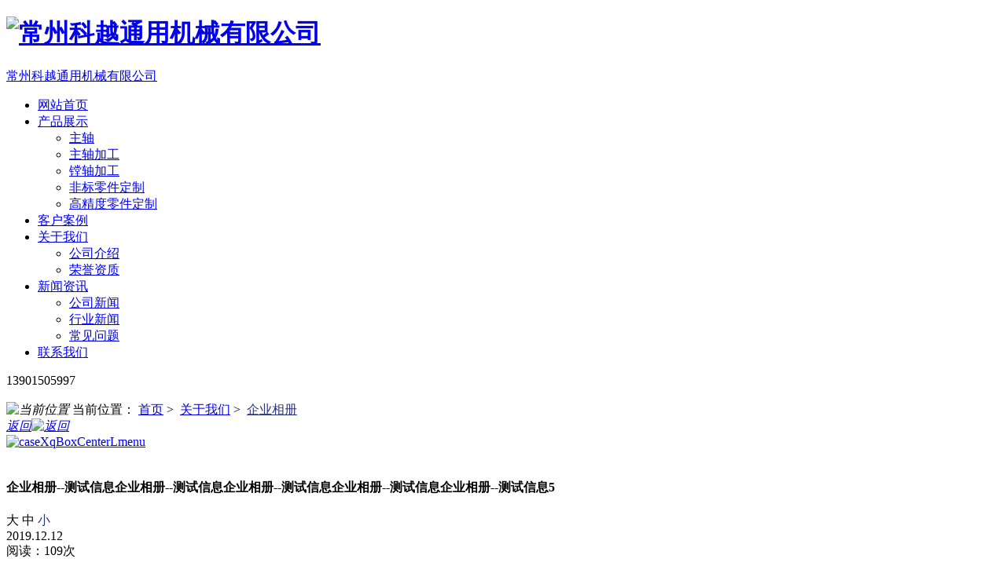

--- FILE ---
content_type: text/html
request_url: http://www.czkeyue.com.cn/detail69605904.html
body_size: 6273
content:
<!DOCTYPE html>
<html>
 <head> 
  <meta charset="utf-8" /> 
  <meta http-equiv="X-UA-Compatible" content="IE=edge" /> 
  <title>企业相册--测试信息企业相册--测试信息企业相册--测试信息企业相册--测试信息企业相册--测试信息5-常州科越通用机械有限公司</title> 
  <meta name="keywords" content="主轴加工|常州附件头|非标零件加工|常州科越通用机械有限公司" /> 
  <meta name="description" content="常州科越通用机械有限公司是一家做坐落于龙城常州的老牌机械加工企业，公司现在主要产品有数控机床的主轴及配件的零件加工以及部件的总成 ，各类非标机械部件， 量具(检验芯棒、锥度环塞规) 在细长轴、偏心轴，花键（内径定心、非标渐开线花键）等有独特的工艺的零部件加工，公司拥有近*的加工经验，成熟的工艺技术，技术熟练的技术，欢迎新老客户洽谈合作。" /> 
  <meta name="viewport" content="width=device-width, initial-scale=1" /> 
  <link rel="stylesheet" type="text/css" media="screen" href="/templates/pc_cn/css/n/swiper.min.css" /> 
  <link rel="stylesheet" type="text/css" media="screen" href="/templates/pc_cn/css/n/common.css" /> 
  <link href="/templates/pc_cn/css/css.css" rel="stylesheet" type="text/css" /> 
  <script src="/templates/pc_cn/js/n/jquery.min.js"></script> 
  <script src="/templates/pc_cn/js/n/swiper.min.js"></script> 
  <link rel="stylesheet" href="/templates/pc_cn/css/n/share.min.css" /> 
  <style>

.nycase .nycaseBoxTop ul li:hover {

  background: #28347e;

}

.nycase .nycaseBoxTop ul li.nycaseBoxTopActive {

  background: #28347e;

}

.nycase .nycaseboxbottom ul.nycaseboxbottomImg li:hover .nycaseboxText {

  color: #28347e;

}

.nycase .nycaseboxbottom ul.nycaseboxbottomImg li a.nycaseboxImg::before {

    background:rgba(40,52,126,0.6);

}

.productAndproduct .nycaseboxbottomImg li a.nycaseboxImg::before{

  background:rgba(40,52,126,0.6);

}

.addPage .page a:hover {

  background-color: #28347e;

  border-color: #28347e;

}

.addPage .page span:hover {

  background-color: #28347e;

  border-color: #28347e;

}



.addPage .page .current{

  background-color:  #28347e;

  border-color: #28347e;

}

.caseXqBoxCenter .caseXqBoxCenterBox .caseXqBoxCenterL .caseXqBoxCenterLBox .caseXqBoxCenterLBoxTopList .caseXqBoxCenterLBoxTopListSize span.on {

  color: #28347e;

}

.caseXqBoxCenter .caseXqBoxCenterBox .caseXqBoxCenterR h4 .caseXqBoxCenterRTitme {

  color: #28347e;

}

.caseXqBoxCenter .caseXqBoxCenterBox .caseXqBoxCenterR h4 .caseXqBoxCenterRTMore:hover {

  color: #28347e;

}

.caseXqBoxCenter .caseXqBoxCenterBox .caseXqBoxCenterR ul li:hover .caseXqBoxCenterRText {

  color: #28347e;

}

.right_y li:hover {

  color: #28347e !important;

}

.right_y li:hover a {

  color: #28347e;

}

.productXqBoxCenter .dl-container .productXqBoxCenterBox .productXqBoxCenterBoxTop .productXqBoxCenterBoxTopL .productXqBoxCenterBoxTopLBox ul li:hover .productXqBoxCenterBoxR .productXqBoxCenterBoxRTitle {

  color: #28347e;

}

.productXqBoxCenter .dl-container .productXqBoxCenterBox .productXqBoxCenterBoxTop .productXqBoxCenterBoxTopL .productXqBoxCenterBoxTopLBoxList ul li.swiper-slide-thumb-active b {

  border-color: #28347e;

}

.productXqBoxCenter .dl-container .productXqBoxCenterBox .productXqBoxCenterBoxTop .productXqBoxCenterBoxR .productXqBoxCenterBoxRList dl dd:hover .productXqBoxCenterBoxRListText {

  background: #28347e;

}

.productXqBoxCenter .dl-container .productXqBoxCenterBox .productXqBoxCenterBoxTop .productXqBoxCenterBoxR .productXqBoxCenterBoxRMore a:nth-child(2) {

  background: #28347e;

}

.productXqBoxCenter .dl-container .productXqBoxCenterBox .productXqBoxCenterBoxTop .productXqBoxCenterBoxR .productXqBoxCenterBoxRMore a:hover {

  background: #28347e;

}

.productXqBoxCenter .dl-container .productXqBoxCenterBox .productXqBoxCenterBoxTop .swiper-pagination-bullet-active {

  background: #28347e;

}

.productXqBoxCenter .dl-container .productXqBoxCenterBox .productXqBoxCenterBottom .hd ul li:hover {

  background: #28347e;

}

.productXqBoxCenter .dl-container .productXqBoxCenterBox .productXqBoxCenterBottom .hd ul li.on {

  background: #28347e;

}

.productAndproduct h4 {

  color: #28347e;

}

.productAndproduct h4 i::after {

  background: #28347e;

}

.productAndproduct .nycaseboxbottomImg li:hover .nycaseboxText {

  color: #28347e;

}

.nyproduct .nyproductTop ul li.nyproductactive .nyproductTopTitle {

  background: #28347e;

}

.nyproduct .nyproductTop ul li.nyproductactive .nyproductTopTitleBox {

  background: #28347e;

}

.nyproduct .nyproductTop ul li.nyproductactive b {

  background: #28347e url(/templates/pc_cn/img/pro_addPagenrIco.png) no-repeat 100% center;

}



.productXqBoxCenter .dl-container .productXqBoxCenterBox .productXqBoxCenterBoxTop .productXqBoxCenterBoxR .productXqBoxCenterBoxRMore a.productXqBoxCenterBoxRMoreBack:hover{

  background:  #28347e url(/templates/pc_cn/img/productXqBoxCenterBoxRMoreBack2.png) no-repeat 86px 4px;

}

.nyproduct .nyproductTop ul li .nyproductTopBox a:hover {

  color: #28347e;

}

.nyproduct .nyproductTop ul li:hover .nyproductTopTitle {

  background: #28347e;

}

.nyproduct .nyproductBottom ul li:hover .nyproductBottomImgText i span {

  color: #28347e;

}

.nyproduct.nyproductListTO .nyproductListTOBox .nyproductTop .nyproductTitle {

  background: #28347e;

}

.nyproduct.nyproductListTO .nyproductListTOBox .nyproductTop ul li:hover .nyproductTopTitleBox {

  background: #28347e;

  border-right: 1px solid #28347e;

}

.nyproduct.nyproductListTO .nyproductListTOBox .nyproductTop ul li:hover .nyproductTopTitleBox .nyproductTopTitle {

  border-top: 0px solid #28347e;

  border-bottom: 0px dashed #28347e;

}

.nyabout .nycaseBoxTop ul li:hover {

  background: #28347e;

}

.nyabout .nycaseBoxTop ul li.nycaseBoxTopActive {

  background: #28347e;

}

.nyabout .nycaseBoxBottom .nycaseBoxBottomL h4 {

  color: #28347e;

}

.nyabout .nycaseBoxBottom .nycaseBoxBottomL i::after {

  background: #28347e;

}

.nyabout .nycaseBoxBottom .nycaseBoxBottomR h4 {

  color: #28347e;

}

.nyhonor .nyhonorBottom h4 {

  color: #28347e;

}



.nymapbox .wjdh-map .page-aboutBox p.aboutBoxCenterTitle{

  color: #28347e;

}

.nyhonor .nyhonorBottom h4 i::after {

  background: #28347e;

}

.recruit .recruitBottom h4 {

  color: #28347e;

}

.recruit .recruitBottom h4 i::after {

  background: #28347e;

}

.recruit .recruitBottom ul li .recruitBottomActive .recruitBottomActiveR {

  color: #28347e;

}

.recruit .recruitBottom ul li .recruitBottomActiveBox .recruitBotton {

  background: #28347e;

}

.nymessage .nymessageBox .nymessageBoxR ul li button {

  background: #28347e;

}

.gotop img {

  background: #28347e;

}

.nymapbox .wjdh-map .page-aboutBox {

  box-shadow: 0px -3px 0px #28347e;

}

 

.newsXqBoxCenteR .newsXqBoxCenteRTop ul li:hover .caseXqBoxCenterRText {

  color: #28347e;

}

.newsXqBoxCenteR .newsXqBoxCenteRBottom h4 .caseXqBoxCenterRTitme {

  color: #28347e;

}

.newsXqBoxCenteR .newsXqBoxCenteRBottom h4:hover .caseXqBoxCenterRTMore {

  color: #28347e;

}

.newsXqBoxCenteR .newsXqBoxCenteRBottom ul li:hover a {

  color: #28347e;

}

.newsXqBoxCenteR .newsXqBoxCenteRBottom ul li:hover span {

  color: #28347e;

}

.nynews .nynewsTop ul li:hover .nynewsTopTitle {

  color: #28347e;

}

.nynews .nynewsTop ul li:hover .nynewsTopMore {

  color: #28347e;

}

.nynews .nynewsBottom ul li:hover .nynewsBottomImgText a {

  color: #28347e;

}

.caseMenuTopBox .caseMenuL a:last-child {

  color: #28347e;

}

.caseMenuTopBox .caseMenuR a:hover {

  color: #28347e;

}



.list>div{

  color: #28347e;

}



.storeSearch>input{

  background: #28347e;

}

 

</style> 
  <script src="http://img.dlwjdh.com/upload/saohei/index.js"></script> 
 </head> 
 <body> 
  <!--top--> 
  <div class="top_bg" id="fixedNav"> 
   <div class="top_con"> 
    <div class="logo"> 
     <h1><a href="/" title="常州科越通用机械有限公司"><img src="/upload/20221226/202212261039169469.png" alt="常州科越通用机械有限公司" /></a></h1>
    </div> 
    <div class="name">
     <a href="/">常州科越通用机械有限公司</a>
    </div> 
    <!--nav--> 
    <div class="nav_bg"> 
     <div class="t_nav"> 
      <ul> 
       <li class="nav_li"> <a href="/" title="网站首页"><span>网站首页</span></a> </li> 
       <li class="nav_li"> <a href="/list17320870.html" title="产品展示"><span>产品展示</span></a> 
        <ul class="submenu"> 
         <li><a href="/list11280556.html" title="主轴">主轴</a></li> 
         <li><a href="/list19105205.html" title="主轴加工">主轴加工</a></li> 
         <li><a href="/list20127798.html" title="镗轴加工">镗轴加工</a></li> 
         <li><a href="/list20861153.html" title="非标零件定制">非标零件定制</a></li> 
         <li><a href="/list21193231.html" title="高精度零件定制">高精度零件定制</a></li> 
        </ul> </li> 
       <li class="nav_li"> <a href="/list15258468.html" title="客户案例"><span>客户案例</span></a> 
        <ul class="submenu"> 
        </ul> </li> 
       <li class="nav_li"> <a href="/single838014134.html" title="关于我们"><span>关于我们</span></a> 
        <ul class="submenu"> 
         <li><a href="/single838014134.html" title="公司介绍">公司介绍</a></li> 
         <li><a href="/list14505855.html" title="荣誉资质">荣誉资质</a></li> 
        </ul> </li> 
       <li class="nav_li"> <a href="/list11396315.html" title="新闻资讯"><span>新闻资讯</span></a> 
        <ul class="submenu"> 
         <li><a href="/list11614599.html" title="公司新闻">公司新闻</a></li> 
         <li><a href="/list12697323.html" title="行业新闻">行业新闻</a></li> 
         <li><a href="/list14187915.html" title="常见问题">常见问题</a></li> 
        </ul> </li> 
       <li class="nav_li"> <a href="/single18093517.html" title="联系我们"><span>联系我们</span></a> 
        <ul class="submenu"> 
        </ul> </li> 
      </ul> 
     </div> 
     <div class="clear"></div> 
    </div> 
    <div class="tel">
     13901505997 
    </div> 
   </div> 
   <div class="clear"></div> 
  </div> 
  <div class="bodyColor"> 
   <div class="nybanner"> 
    <img src="/upload/20221226/202212261042077989.jpg" alt="" /> 
   </div> 
   <div class="caseMenuTop"> 
    <div class="dl-container"> 
     <div class="caseMenuTopBox"> 
      <div class="caseMenuL"> 
       <i><img src="/templates/pc_cn/img/locationIco.png" alt="当前位置" /></i> 当前位置：
       <a href="/">首页</a>&nbsp;&gt;&nbsp;
       <a href="/single838014134.html">关于我们</a>&nbsp;&gt;&nbsp;
       <a href="/list21691748.html">企业相册</a> 
      </div> 
      <div class="caseMenuR"> 
       <i class="text-right"><a href="javascript:;" onclick="javascript :history.back(-1);">返回<img src="/templates/pc_cn/img/ca1.png" alt="返回" /></a></i> 
      </div> 
     </div> 
    </div> 
   </div> 
   <!-- <div class="caseMenuTop"> --> 
   <!-- <div class="dl-container"> --> 
   <!-- <div class="caseMenuTopBox"> --> 
   <!-- <div class="caseMenuL">  --> 
   <!-- <i><img src="/templates/pc_cn/img/locationIco.png" alt="当前位置"></i> --> 
   <!-- 当前位置：<a href="/">首页</a>&nbsp;&gt;&nbsp;<a href="/single838014134.html">关于我们</a>&nbsp;&gt;&nbsp;<a href="/list21691748.html">企业相册</a> --> 
   <!-- </div> --> 
   <!-- <div class="caseMenuR"> <i class="text-right"><a href="javascript:;" onclick="javascript :history.back(-1);">返回<img src="/templates/pc_cn/img/ca1.png" alt="返回"></a></i> --> 
   <!-- </div> --> 
   <!-- </div> --> 
   <!-- </div> --> 
   <!-- </div> --> 
   <div class="caseXqBoxCenter"> 
    <div class="dl-container"> 
     <div class="caseXqBoxCenterBox"> 
      <div class="caseXqBoxCenterL"> 
       <div class="caseXqBoxCenterLmenu"> 
        <!-- 返回列表页 --> 
        <a href="/list21691748.html"><img src="/templates/pc_cn/img/caseXqBoxCenterL1.png" alt="caseXqBoxCenterLmenu" /></a> 
        <div class="caseXqBoxCenterLmenuCenter"> 
         <a href="javascript:;" class="caseXqBoxCenterLmenuCenterIco"><em><img src="/templates/pc_cn/img/caseXqBoxCenterL2.png" alt="" /></em></a> 
         <div class="social-share" data-mode="prepend"> 
         </div> 
        </div> 
       </div> 
       <div class="caseXqBoxCenterLBox"> 
        <h4>企业相册--测试信息企业相册--测试信息企业相册--测试信息企业相册--测试信息企业相册--测试信息5</h4> 
        <div class="caseXqBoxCenterLBoxTopList"> 
         <div class="caseXqBoxCenterLBoxTopListSize"> 
          <span data-size="20px">大</span> 
          <span data-size="18px">中</span> 
          <span data-size="16px" class="on">小</span> 
         </div> 
         <div class="caseXqBoxCenterLBoxTopListTime">
           2019.12.12 
         </div> 
         <div class="caseXqBoxCenterLBoxTopListNum">
           阅读：109次 
         </div> 
        </div> 
        <div class="caseXqBoxCenterLBoxTopPage"> 
         <div style="text-align:center;"> 
          <img src="/upload/20191121/201911210623032700.jpg" alt="" /> 
         </div> 
         <div class="productsDownload"> 
          <h4>【全文完】</h4> 
          <ul> 
           <li><a href="/api/create_word_pdf.ashx?id=69605904&amp;type=docx" title="此内容DOC下载"><i></i><span>此内容DOC下载</span><img src="/templates/pc_cn/img/productsCenterDoc.png" alt="DOC" /></a></li> 
           <li><a href="/api/create_word_pdf.ashx?id=69605904&amp;type=pdf" title="此内容PDF下载"><i></i><span>此内容PDF下载</span><img src="/templates/pc_cn/img/productsCenterPdf.png" alt="PDF" /></a></li> 
          </ul> 
         </div> 
        </div> 
       </div> 
       <div class="right_y"> 
        <li class="left1"><span>←</span>没有了</li> 
        <li class="right1">没有了<span>→</span></li> 
       </div> 
      </div> 
      <div class="caseXqBoxCenterR"> 
       <h4> <a href="/list15258468.html" class="caseXqBoxCenterRTitme">推荐案例</a> <a href="/list15258468.html" class="caseXqBoxCenterRTMore">more +</a> </h4> 
       <ul> 
        <li> <a href="/detail279286597.html" class="caseXqBoxCenterRImg"> <img src="/upload/20221227/202212270956594652.jpg" alt="客户成品案例" /> </a> <a href="/detail279286597.html" class="caseXqBoxCenterRText"> 客户成品案例 </a> </li> 
        <li> <a href="/detail205144233.html" class="caseXqBoxCenterRImg"> <img src="/upload/20221227/202212270957333250.jpg" alt="客户成品案例" /> </a> <a href="/detail205144233.html" class="caseXqBoxCenterRText"> 客户成品案例 </a> </li> 
        <li> <a href="/detail839878978.html" class="caseXqBoxCenterRImg"> <img src="/upload/20221227/202212270956031738.jpg" alt="客户成品案例" /> </a> <a href="/detail839878978.html" class="caseXqBoxCenterRText"> 客户成品案例 </a> </li> 
       </ul> 
      </div> 
      <div class="clearboth"></div> 
     </div> 
    </div> 
   </div> 
  </div> 
  <div class="gotop"> 
   <img src="/templates/pc_cn/img/gotop.png" alt="返回顶部" /> 
   <p>返回顶部</p> 
  </div> 
  <!--只在首页使用的js全放于footer上面--> 
  <script src="/templates/pc_cn/js/n/jquery.share.min.js"></script> 
  <script src="/templates/pc_cn/js/n/common.js"></script> 
  <!--footer--> 
  <div class="footer_bg"> 
   <div class="footer"> 
    <div class="message"> 
     <div class="form-group1"> 
      <input id="username" class="username" value="姓名：" onblur="if (value ==''){value='姓名：'}" onclick="if(this.value=='姓名：')this.value=''" /> 
     </div> 
     <div class="form-group2"> 
      <input id="usertel" class="usertel" value="电话：" onblur="if (value ==''){value='电话：'}" onclick="if(this.value=='电话：')this.value=''" /> 
     </div> 
     <div class="form-group3"> 
      <textarea id="xqcontent" class="xqcontent" value="留言：" onblur="if (value ==''){value='留言：'}" onclick="if(this.value=='留言：')this.value=''">留言：</textarea> 
     </div> 
     <div class="form-group4"> 
      <input type="text" class="codeText" value="输入验证码" onblur="if (value ==''){value='输入验证码'}" onclick="if(this.value=='输入验证码')this.value=''" /> 
      <img src="/api/yanzhengma.aspx?action=code" class="imgcode" /> 
     </div> 
     <div class="anniu ">
      <button class="submit-btn">提交</button>
     </div> 
    </div> 
    <div class="f_cont"> 
     <div class="f_fl"> 
      <dl> 
       <dt>
        产品展示
       </dt> 
       <dd> 
        <a href="/list11280556.html" title="主轴">主轴</a> 
       </dd> 
       <dd> 
        <a href="/list19105205.html" title="主轴加工">主轴加工</a> 
       </dd> 
       <dd> 
        <a href="/list20127798.html" title="镗轴加工">镗轴加工</a> 
       </dd> 
       <dd> 
        <a href="/list20861153.html" title="非标零件定制">非标零件定制</a> 
       </dd> 
      </dl> 
      <dl> 
       <dt>
        新闻资讯
       </dt> 
       <dd> 
        <a href="/list11614599.html" title="公司新闻">公司新闻</a> 
       </dd> 
       <dd> 
        <a href="/list12697323.html" title="行业新闻">行业新闻</a> 
       </dd> 
       <dd> 
        <a href="/list14187915.html" title="常见问题">常见问题</a> 
       </dd> 
      </dl> 
      <dl> 
       <dt>
        关于我们
       </dt> 
       <dd> 
        <a href="/single838014134.html" title="公司介绍">公司介绍</a> 
       </dd> 
       <dd> 
        <a href="/list14505855.html" title="荣誉资质">荣誉资质</a> 
       </dd> 
      </dl> 
     </div> 
     <div class="f_r"> 
      <div class="ewm"> 
       <img src="/upload/20230205/202302050649427703.png" alt="微信" /> 
       <span>微信</span> 
      </div> 
      <div class="honor"> 
       <div class="pic">
        <a href="/list14505855.html"> <img src="/upload/20230206/202302061001036059.jpg" alt="img" /> </a>
       </div> 
       <div class="txt">
        <a href="/list14505855.html">营业执照</a>
       </div> 
      </div> 
     </div> 
    </div> 
    <div class="f_lx"> 
     <div class="f_l"> 
      <ul> 
       <li> <img src="/templates/pc_cn/images/f1.png" alt="咨询电话：" /> <p> <span>咨询电话：</span> <i>13901505997 / 13915015910</i> </p> </li> 
       <li> <img src="/templates/pc_cn/images/f1.png" alt="联系地址：" /> <p> <span>联系地址：</span> <em>江苏常州市钟楼区西林工业园区富林路1-3号</em> </p> </li> 
      </ul> 
     </div> 
    </div> 
    <div class="end"> 
     <ul> 
      <li> Copyright&nbsp;&copy;&nbsp;常州科越通用机械有限公司&nbsp;版权所有 &nbsp; <a href="/rss.xml" title="RSS">RSS</a> <a href="/sitemap.xml" title="XML">XML</a> <a href="/sitemap.html" title="网站地图">网站地图</a> &nbsp; 
       <!--城市分站--> 
       <div class="UrbansubstationBox">
        城市分站&nbsp; &nbsp; 
        <div class="Urbansubstation"> 
         <div class="UrbansubstationBoxCenter">
          <a href="/city.html" title="城市分站" class="Urbansubstationfenzhan">城市分站</a> 
          <p> &nbsp;&nbsp;<a href="/city_changzhou.html" title="常州" class="wjdh_city">常州</a>&nbsp;&nbsp;<a href="/city_suzhou.html" title="苏州" class="wjdh_city">苏州</a>&nbsp;&nbsp;<a href="/city_nanjing.html" title="南京" class="wjdh_city">南京</a>&nbsp;&nbsp;<a href="/city_wuxi，江阴.html" title="无锡" class="wjdh_city">无锡</a>&nbsp;&nbsp;<a href="/city_danyang.html" title="丹阳" class="wjdh_city">丹阳</a> </p> 
         </div> 
        </div> 
       </div> &nbsp; 
       <!--城市分站--> &nbsp; <script id="icpLink" src="http://img.dlwjdh.com/upload/yyt/js/icpurl.js?icp=苏ICP备2023002232号-1"></script> &nbsp; 技术支持：<script src="/api/message.ashx?action=jjzc"></script> </li> 
      <li> 本站所有信息由网站所有者自行提供，网站内容真实性、准确性由网站所有者复制。网站制作方对此不承担任何责任。本站部分内容图片来源于互联网，如有误用，及时联系我们删除。 </li> 
     </ul> 
    </div> 
   </div> 
  </div> 
  <!--全局使用js，请放于footer--> 
  <script src="/templates/pc_cn/js/nav.js"></script> 
  <script src="/templates/pc_cn/js/n/base.js"></script> 
  <script src="/templates/pc_cn/js/n/tongji.js" type="text/javascript"></script>  
 <script src="/templates/pc_cn/js/messageLeft.js"></script><script src="/templates/pc_cn/js/kefu.js?color=28347e"></script></body>
</html>

--- FILE ---
content_type: application/x-javascript
request_url: http://img.dlwjdh.com/upload/yyt/js/icpurl.js?icp=%E8%8B%8FICP%E5%A4%872023002232%E5%8F%B7-1
body_size: 539
content:
(function () {
    var file = document.getElementById("icpLink").src;
    var icp = file.match(new RegExp('[?&]' + 'icp' + '=([^?&]+)', 'i')) ? decodeURIComponent(RegExp.$1) : '';
    var beian = document.createElement("a");
    beian.href = "https://beian.miit.gov.cn";beian.rel = 'nofollow';  beian.innerHTML = '备案号：' + icp + '';
    beian.target = '_blank'; var currentScript = document.currentScript || document.scripts[document.scripts.length - 1];
    currentScript.parentNode.insertBefore(beian, currentScript);
})();